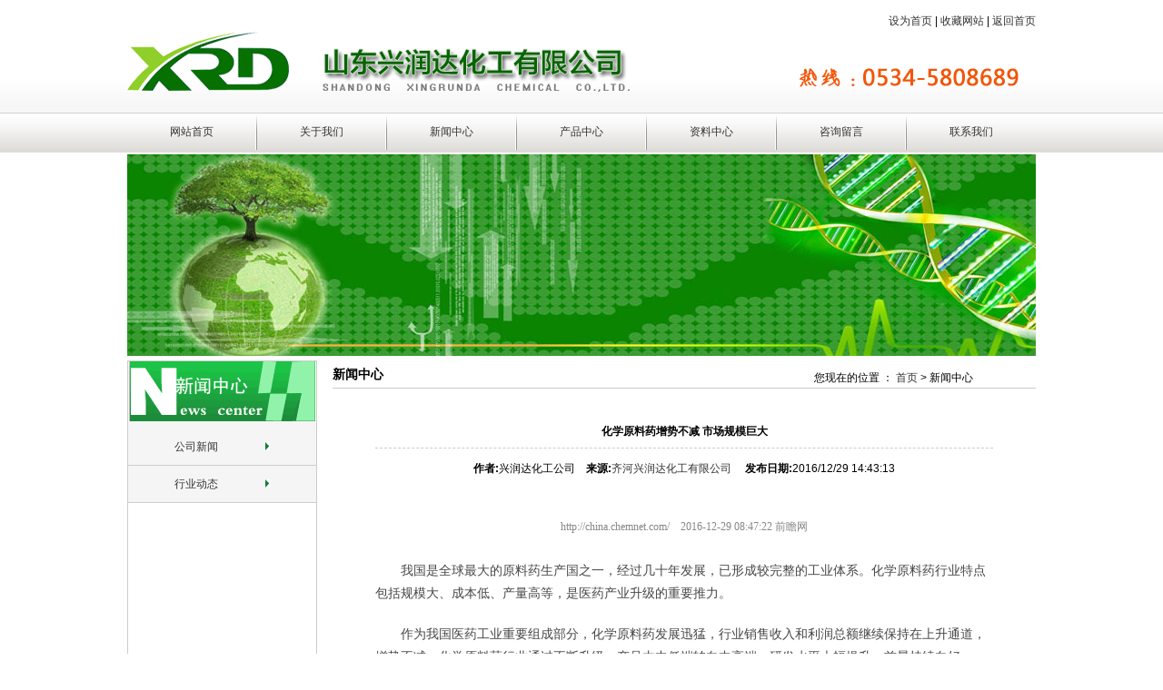

--- FILE ---
content_type: text/html
request_url: http://www.qhxingrunda.com/ShowNews.asp?id=15
body_size: 4423
content:

<!DOCTYPE html PUBLIC "-//W3C//DTD XHTML 1.0 Transitional//EN" "http://www.w3.org/TR/xhtml1/DTD/xhtml1-transitional.dtd">
<html xmlns="http://www.w3.org/1999/xhtml">
<head>
<meta http-equiv="Content-Type" content="text/html; charset=gb2312" />
<title>化学原料药增势不减 市场规模巨大——山东兴润达化工有限公司</title>
<LINK rel=stylesheet type=text/css href="css/style.css">
</head>

<body>
<div align="center">
<table width="100%" border="0" cellspacing="0" cellpadding="0">
  <tr>
    <td align="center" background="images/head.png"><table width="1000" height="124" border="0" cellpadding="0" cellspacing="0">
      <tr>
        <td width="580" rowspan="2"><img src="images/logo.png" width="580"></td>
        <td align="right"><A style="BEHAVIOR: url(#default#homepage)" onclick="this.style.behavior='url(#default#homepage)';this.setHomePage(this.href);return(false);" href="http://www.qhxingrunda.com">设为首页</a> | <A href="javascript:window.external.addFavorite('http://www.qhxingrunda.com','齐河兴润达化工有限公司')">收藏网站</a> | <a href="Index.asp">返回首页</a></td>
      </tr>
      <tr>
        <td align="right"><img src="images/tel.png"></td>
      </tr>
    </table></td>
  </tr>
</table>
<table width="100%" height="44" border="0" cellpadding="0" cellspacing="0">
  <tr>
    <td align="center" background="images/navbg.png"><table width="1000" height="39" border="0" cellpadding="0" cellspacing="0">
      <tr>
        <td width="141" align="center"><a href="Index.asp">网站首页</a></td>
        <td width="2"><img src="images/line.png" width="2"></td>
        <td width="141" align="center"><a href="About.asp">关于我们</a></td>
        <td width="2"><img src="images/line.png" width="2"></td>
        <td width="141" align="center"><a href="Newsmore.asp">新闻中心</a></td>
        <td width="2"><img src="images/line.png" width="2"></td>
        <td width="141" align="center"><a href="Product.asp">产品中心</a></td>
        <td width="2"><img src="images/line.png" width="2"></td>
        <td width="141" align="center"><a href="Ziliao.asp">资料中心</a></td>
        <td width="2"><img src="images/line.png" width="2"></td>
        <td width="141" align="center"><a href="Message.asp">咨询留言</a></td>
        <td width="2"><img src="images/line.png" width="2"></td>
        <td width="141" align="center"><a href="Contact.asp">联系我们</a></td>									
      </tr>
    </table></td>
  </tr>
</table>
<table width="1000" border="0" cellspacing="0" cellpadding="0"><tr><td height="2"></td></tr></table>
<table width="1000" border="0" cellspacing="0" cellpadding="0"><tr><td><img src="images/banner.jpg" width="1000" height="222"></td></tr></table>
<table width="1000" border="0" cellspacing="0" cellpadding="0"><tr><td height="5"></td></tr></table>
<table width="1000" height="400" border="0" cellpadding="0" cellspacing="0"><tr><td width="207" align="center" valign="top" style="border:solid #CCCCCC 1px"><table width="100%" border="0" cellpadding="0" cellspacing="0" bgcolor="#f5f5f5">
  <tr>
    <td colspan="2" align="center"><img src="images/n_xinwen.gif" width="206" height="66"></td>
  </tr>
  <tr>
    <td height="8" colspan="2"></td>
  </tr>
  <tr>
    <td width="150" height="40" align="center" style="border-bottom:solid #CCCCCC 1px"><a href="Newsmore.asp?id=1">公司新闻</a></td>
    <td width="55" align="left" style="border-bottom:solid #CCCCCC 1px"><img src="images/p.gif"></td>
  </tr>
  <tr>
    <td width="150" height="40" align="center" style="border-bottom:solid #CCCCCC 1px"><a href="Newsmore.asp?id=2">行业动态</a></td>
    <td align="left" style="border-bottom:solid #CCCCCC 1px"><img src="images/p.gif"></td>
  </tr>
</table>
</td>
  <td width="17">&nbsp;</td>
  <td valign="top"><table width="100%" border="0" cellspacing="0" cellpadding="0">
    <tr>
      <td width="530"  height="30" align="left" style="border-bottom:solid #CCCCCC 1px"><span style="font-size:14px; font-weight:bold">新闻中心</span></td>
      <td width="243" valign="bottom" style="border-bottom:solid #CCCCCC 1px">您现在的位置 ： <a href="http://www.qhxingrunda.com/">首页</a>    >    新闻中心</td>
    </tr>
	<tr>
      <td colspan="2" height="30"></td>
    </tr>
    <tr>
      <td colspan="2" align="center" valign="top"><table width="680" border="0" cellspacing="0" cellpadding="0">
  <tr>
    <td height="35" align="center" style="border-bottom:dashed #CCCCCC 1px "><h2>化学原料药增势不减 市场规模巨大</h2></td>
  </tr>
  <tr>
    <td height="45"><div align="center"><strong>作者:</strong>兴润达化工公司&nbsp;&nbsp;&nbsp;  <strong>来源:</strong><a href="http://www.qhxingrunda.com/">齐河兴润达化工有限公司</a> &nbsp;&nbsp;&nbsp;   <strong>发布日期:</strong>2016/12/29 14:43:13

    </div></td>
  </tr>
  <tr>
    <td height="180" align="left" valign="top"><DIV class="pt30 center" style="WHITE-SPACE: normal; WORD-SPACING: 0px; TEXT-TRANSFORM: none; COLOR: rgb(70,70,70); TEXT-ALIGN: center; PADDING-TOP: 30px; FONT: 12px 宋体; WIDOWS: 1; LETTER-SPACING: normal; TEXT-INDENT: 0px; -webkit-text-stroke-width: 0px">
<P class="line22 fontgrey" style="LIST-STYLE-TYPE: none; COLOR: rgb(135,135,135); PADDING-BOTTOM: 0px; PADDING-TOP: 0px; PADDING-LEFT: 0px; MARGIN: 0px; LINE-HEIGHT: 22px; PADDING-RIGHT: 0px">http://china.chemnet.com/　2016-12-29 08:47:22 前瞻网</P></DIV>
<DIV class="detail-text line25 font14px" style="WHITE-SPACE: normal; WORD-SPACING: 0px; TEXT-TRANSFORM: none; COLOR: rgb(70,70,70); FONT: 14px/25px 宋体; WIDOWS: 1; LETTER-SPACING: normal; TEXT-INDENT: 0px; -webkit-text-stroke-width: 0px"><BR>
<DIV style="PADDING-BOTTOM: 0px; PADDING-TOP: 0px; PADDING-LEFT: 0px; PADDING-RIGHT: 5px">
<P style="LIST-STYLE-TYPE: none; PADDING-BOTTOM: 0px; PADDING-TOP: 0px; PADDING-LEFT: 0px; MARGIN: 0px 0px 20px; PADDING-RIGHT: 0px">　　我国是全球最大的原料药生产国之一，经过几十年发展，已形成较完整的工业体系。化学原料药行业特点包括规模大、成本低、产量高等，是医药产业升级的重要推力。</P>
<P style="LIST-STYLE-TYPE: none; PADDING-BOTTOM: 0px; PADDING-TOP: 0px; PADDING-LEFT: 0px; MARGIN: 0px 0px 20px; PADDING-RIGHT: 0px">　　作为我国医药工业重要组成部分，化学原料药发展迅猛，行业销售收入和利润总额继续保持在上升通道，增势不减。化学原料药行业通过不断升级，产品由中低端转向中高端，研发水平大幅提升，前景持续向好。</P>
<P style="LIST-STYLE-TYPE: none; PADDING-BOTTOM: 0px; PADDING-TOP: 0px; PADDING-LEFT: 0px; MARGIN: 0px 0px 20px; PADDING-RIGHT: 0px">　　化学原料药是指用于生产各类制剂的原料药物，即通过特定制备手段得到药用的粉末、结晶、浸膏等有效成分，患者不可直接服用的物质。制备手段一般有化学合成、植物提取或生物技术等。</P>
<P style="LIST-STYLE-TYPE: none; PADDING-BOTTOM: 0px; PADDING-TOP: 0px; PADDING-LEFT: 0px; MARGIN: 0px 0px 20px; PADDING-RIGHT: 0px">　　按照功效和用途分类，化学原料药可分为抗感染类、维生素类、呼吸系统用药等；按产品价值和特性分类，化学原料药可分为大宗原料药及特色原料药。</P>
<P style="LIST-STYLE-TYPE: none; PADDING-BOTTOM: 0px; PADDING-TOP: 0px; PADDING-LEFT: 0px; MARGIN: 0px 0px 20px; PADDING-RIGHT: 0px">　　大宗原料药是指需求量大、工艺成熟、不涉及专利纠纷的传统化学原料药，如抗生素、维生素等，与基础医疗保障关系紧密。特色原料药则是指专利刚过期产品的原料药，一般来说特色原料药利润相对较高。</P>
<P style="LIST-STYLE-TYPE: none; PADDING-BOTTOM: 0px; PADDING-TOP: 0px; PADDING-LEFT: 0px; MARGIN: 0px 0px 20px; PADDING-RIGHT: 0px">　　目前，我国化学原料药企业大多数是简单的原料供应商，依靠规模和低成本赢得市场，在特色原料药方面竞争力较弱。随着人工成本上升、环保压力加大，化学原料药难以保持价格优势，向中高端原料药挺近是未来发展趋势。</P>
<P style="LIST-STYLE-TYPE: none; PADDING-BOTTOM: 0px; PADDING-TOP: 0px; PADDING-LEFT: 0px; MARGIN: 0px 0px 20px; PADDING-RIGHT: 0px">　　化学原料药生产工艺中，产生的污染物种类多、毒性大，且具有腐蚀性、难做无害化处理处置，是环保整治的重点领域。因此，在环保投入加大背景下，化学原料药面临着巨大压力，转型升级是必然之举。</P>
<P style="LIST-STYLE-TYPE: none; PADDING-BOTTOM: 0px; PADDING-TOP: 0px; PADDING-LEFT: 0px; MARGIN: 0px 0px 20px; PADDING-RIGHT: 0px">　　据前瞻产业研究院提供的《中国化学原料药行业产销需求与投资预测分析报告》数据显示，2014年，化学原料药市场规模为4240.35亿元，同比增长11.35%；预计未来5年年均复合增长率为9.5%，到2020年市场规模将突破7000亿元。</P>
<P style="LIST-STYLE-TYPE: none; PADDING-BOTTOM: 0px; PADDING-TOP: 0px; PADDING-LEFT: 0px; MARGIN: 0px 0px 20px; PADDING-RIGHT: 0px">　　总的来说，化学原料药前景向好，经过调整升级后，有望保持较快增速。未来化学原料药行业还需进一步提高产能有效利用，做大产业规模，扩大制剂出口以实现转型升级。</P></DIV></DIV></td>
  </tr>
  <tr>
    <td>&nbsp;</td>
  </tr>
  <tr>
    <td align="left">
上一篇 ：<a href="ShowNews.asp?id=14">染料行业已成有毒有机污染物防治重点行业</a><br />
下一篇 ：<a href="ShowNews.asp?id=16">中国各大药企需要寻找新的经济增长点</a></td>
  </tr>
</table></td>
    </tr>	
  </table></td>
</tr></table>
<table width="1000" border="0" cellspacing="0" cellpadding="0"><tr><td height="5"></td></tr></table>
<table width="1000" border="0" cellspacing="0" cellpadding="0">
  <tr>
    <td height="75" align="center" style="color:#333">版权所有：<a href="http://www.qhxingrunda.com/">山东兴润达化工有限公司</a><br> 
地址：山东齐河黄河大道10号 电话：0534-5808689 18615348689 <br>
<a href="http://www.beian.miit.gov.cn/" target="_blank" rel="nofollow">鲁ICP备14029946号</a>   服务：<a href="http://www.ceramic-mug.cn/" target="_blank">Ceramic Mug Manufacturers</a></td>
  </tr>
</table>
</div>
</body>
</html>


--- FILE ---
content_type: text/css
request_url: http://www.qhxingrunda.com/css/style.css
body_size: 3107
content:
BODY {
	PADDING-BOTTOM: 0px; MARGIN: 0px; PADDING-LEFT: 0px; PADDING-RIGHT: 0px; PADDING-TOP: 0px
}
DIV {
	PADDING-BOTTOM: 0px; MARGIN: 0px; PADDING-LEFT: 0px; PADDING-RIGHT: 0px; PADDING-TOP: 0px
}
DL {
	PADDING-BOTTOM: 0px; MARGIN: 0px; PADDING-LEFT: 0px; PADDING-RIGHT: 0px; PADDING-TOP: 0px
}
DT {
	PADDING-BOTTOM: 0px; MARGIN: 0px; PADDING-LEFT: 0px; PADDING-RIGHT: 0px; PADDING-TOP: 0px
}
DD {
	PADDING-BOTTOM: 0px; MARGIN: 0px; PADDING-LEFT: 0px; PADDING-RIGHT: 0px; PADDING-TOP: 0px
}
UL {
	PADDING-BOTTOM: 0px; MARGIN: 0px; PADDING-LEFT: 0px; PADDING-RIGHT: 0px; PADDING-TOP: 0px
}
OL {
	PADDING-BOTTOM: 0px; MARGIN: 0px; PADDING-LEFT: 0px; PADDING-RIGHT: 0px; PADDING-TOP: 0px
}
LI {
	PADDING-BOTTOM: 0px; MARGIN: 0px; PADDING-LEFT: 0px; PADDING-RIGHT: 0px; PADDING-TOP: 0px
}
H1 {
	PADDING-BOTTOM: 0px; MARGIN: 0px; PADDING-LEFT: 0px; PADDING-RIGHT: 0px; PADDING-TOP: 0px
}
H2 {
	PADDING-BOTTOM: 0px; MARGIN: 0px; PADDING-LEFT: 0px; PADDING-RIGHT: 0px; PADDING-TOP: 0px
}
H3 {
	PADDING-BOTTOM: 0px; MARGIN: 0px; PADDING-LEFT: 0px; PADDING-RIGHT: 0px; PADDING-TOP: 0px
}
H4 {
	PADDING-BOTTOM: 0px; MARGIN: 0px; PADDING-LEFT: 0px; PADDING-RIGHT: 0px; PADDING-TOP: 0px
}
H5 {
	PADDING-BOTTOM: 0px; MARGIN: 0px; PADDING-LEFT: 0px; PADDING-RIGHT: 0px; PADDING-TOP: 0px
}
H6 {
	PADDING-BOTTOM: 0px; MARGIN: 0px; PADDING-LEFT: 0px; PADDING-RIGHT: 0px; PADDING-TOP: 0px
}
PRE {
	PADDING-BOTTOM: 0px; MARGIN: 0px; PADDING-LEFT: 0px; PADDING-RIGHT: 0px; PADDING-TOP: 0px
}
FORM {
	PADDING-BOTTOM: 0px; MARGIN: 0px; PADDING-LEFT: 0px; PADDING-RIGHT: 0px; PADDING-TOP: 0px
}
fieldest {
	PADDING-BOTTOM: 0px; MARGIN: 0px; PADDING-LEFT: 0px; PADDING-RIGHT: 0px; PADDING-TOP: 0px
}
INPUT {
	PADDING-BOTTOM: 0px; MARGIN: 0px; PADDING-LEFT: 0px; PADDING-RIGHT: 0px; PADDING-TOP: 0px
}
BUTTON {
	PADDING-BOTTOM: 0px; MARGIN: 0px; PADDING-LEFT: 0px; PADDING-RIGHT: 0px; PADDING-TOP: 0px
}
P {
	PADDING-BOTTOM: 0px; MARGIN: 0px; PADDING-LEFT: 0px; PADDING-RIGHT: 0px; PADDING-TOP: 0px
}
BLOCKQUOTE {
	PADDING-BOTTOM: 0px; MARGIN: 0px; PADDING-LEFT: 0px; PADDING-RIGHT: 0px; PADDING-TOP: 0px
}
TH {
	PADDING-BOTTOM: 0px; MARGIN: 0px; PADDING-LEFT: 0px; PADDING-RIGHT: 0px; PADDING-TOP: 0px
}
TD {
	PADDING-BOTTOM: 0px; MARGIN: 0px; PADDING-LEFT: 0px; PADDING-RIGHT: 0px; PADDING-TOP: 0px
}
BODY {
	LINE-HEIGHT: 22px; MARGIN: 0px; FONT-FAMILY: "微软雅黑" , Arial, Helvetica, sans-serif; BACKGROUND: #ffffff; COLOR: #000; FONT-SIZE: 12px
}
H1 {
	FONT-SIZE: 100%
}
H2 {
	FONT-SIZE: 100%
}
H3 {
	FONT-SIZE: 100%
}
H4 {
	FONT-SIZE: 100%
}
H5 {
	FONT-SIZE: 100%
}
H6 {
	FONT-SIZE: 100%
}
BODY.ss {
	MARGIN: 0px
}
OL {
	LIST-STYLE-TYPE: none; LIST-STYLE-IMAGE: none
}
UL {
	LIST-STYLE-TYPE: none; LIST-STYLE-IMAGE: none
}
TABLE {
	BORDER-SPACING: 0; BORDER-COLLAPSE: collapse
}
IMG {
	BORDER-BOTTOM: medium none; BORDER-LEFT: medium none; BORDER-TOP: medium none; BORDER-RIGHT: medium none
}
.clear {
	CLEAR: both
}
A {
	COLOR: #333; TEXT-DECORATION: none
}
A:hover {
	COLOR: #000; TEXT-DECORATION: none
}
.left {
	FLOAT: left
}
.right {
	FLOAT: right
}
.clearfix:after {
	LINE-HEIGHT: 0; DISPLAY: block; HEIGHT: 0px; VISIBILITY: hidden; CLEAR: both; FONT-SIZE: 0px; CONTENT: "."
}
.headerbg {
	BACKGROUND: url(../images/head.png) repeat-x; HEIGHT: 124px
}
.header {
	POSITION: relative; MARGIN: 0px auto; WIDTH: 1000px
}
.header .logo {
	POSITION: absolute; TOP: 10px; LEFT: 0px
}
.header .top-r {
	POSITION: absolute; COLOR: #666; FONT-SIZE: 18px; TOP: 10px; RIGHT: 0px; FONT-WEIGHT: bold
}
.header .top-r SPAN {
	FONT-SIZE: 14px
}
.navbg {
	Z-INDEX: 9999; BORDER-BOTTOM: #999 1px solid; POSITION: relative; LINE-HEIGHT: 44px; BACKGROUND: url(../images/navbg.png) repeat-x; HEIGHT: 46px
}
.nav {
	MARGIN: 0px auto; WIDTH: 1000px
}
.nav UL {
	
}
.nav UL LI {
	POSITION: relative; TEXT-ALIGN: center; WIDTH: 110px; BACKGROUND: url(../images/line.png) no-repeat right 6px; FLOAT: left; HEIGHT: 46px
}
.nav UL LI DL {
	POSITION: absolute; FILTER: Alpha(opacity=60); WIDTH: 100%; BACKGROUND: #000000; TOP: 46px; LEFT: 0px; -moz-opacity: 0.6; opacity: 0.6
}
.nav UL LI DL DD A:hover {
	COLOR: #ff7800
}
.nav UL LI DL DD {
	BORDER-BOTTOM: #666 1px dotted; LINE-HEIGHT: 30px
}
.nav UL LI DL DD A {
	COLOR: #fff
}
.nav UL LI.bg {
	BACKGROUND: none transparent scroll repeat 0% 0%
}
.nav UL LI A {
	FONT-SIZE: 14px; FONT-WEIGHT: bold
}
.banner {
	MARGIN-TOP: 1px
}
.newsbg {
	LINE-HEIGHT: 33px; BACKGROUND: url(../images/newsbg.png) repeat-x left bottom; HEIGHT: 37px
}
.news {
	MARGIN: 0px auto; WIDTH: 1000px
}
.news SPAN {
	FONT-SIZE: 14px; FONT-WEIGHT: bold
}
.news I {
	FONT-STYLE: normal; PADDING-LEFT: 25px
}
.main {
	MARGIN: 15px auto 0px; WIDTH: 1000px
}
.nei-main {
	MARGIN: 15px auto 0px; WIDTH: 1000px
}
.main UL LI {
	WIDTH: 317px; MARGIN-BOTTOM: 15px; BACKGROUND: url(../images/manbg.png) #fff repeat-x left top; FLOAT: left; HEIGHT: 150px; OVERFLOW: hidden; MARGIN-RIGHT: 15px; box-shadow: 1px 1px 6px rgba(153, 153, 453, 0.3)
}
.main UL LI#jl {
	FLOAT: right; MARGIN-LEFT: 0px
}
.main UL LI .list-l {
	PADDING-LEFT: 15px; WIDTH: 190px; FLOAT: left; COLOR: #666; PADDING-TOP: 12px
}
.main UL LI .list-l H2 {
	COLOR: #0b623e; FONT-SIZE: 14px
}
.main .list-ms {
	TEXT-INDENT: 2em
}
.main UL LI .list-r {
	FLOAT: right
}
.main UL LI .list-r IMG {
	WIDTH: 111px; HEIGHT: 150px
}
.fx {
	FLOAT: right; FONT-SIZE: 12px; PADDING-TOP: 3px
}
.fx SPAN {
	PADDING-RIGHT: 15px; FONT-SIZE: 12px; FONT-WEIGHT: normal
}
.footerbg {
	PADDING-BOTTOM: 15px; MARGIN-TOP: 15px; BACKGROUND: #313131; COLOR: #fff; OVERFLOW: hidden
}
.footer {
	MARGIN: 0px auto; WIDTH: 1000px
}
.footer A {
	COLOR: #fff
}
.footer DL {
	PADDING-LEFT: 50px; PADDING-RIGHT: 50px; BACKGROUND: url(../images/botf.png) no-repeat right top; FLOAT: left; PADDING-TOP: 15px
}
.footer DL DT {
	FONT-SIZE: 14px; FONT-WEIGHT: bold
}
.footer DL DD {
	COLOR: #fff
}
.footer DL DD.gz {
	TEXT-ALIGN: center; FONT-SIZE: 12px; FONT-WEIGHT: bold
}
.footer DL DD.dg IMG {
	WIDTH: 120px
}
.footer .foot-bot {
	TEXT-ALIGN: center; MARGIN-TOP: 15px
}
.footer .foot-bot A {
	PADDING-LEFT: 10px; PADDING-RIGHT: 10px
}
.adr {
	COLOR: #666
}
.nei-banbg {
	BACKGROUND: url(../images/aboutbg.png) repeat-x center center
}
.nei-ban {
	HEIGHT: 150px
}
.nei-box {
	MARGIN-TOP: 10px
}
.box-l {
	WIDTH: 206px; FLOAT: left
}
.box-l H2 {
	LINE-HEIGHT: 43px; PADDING-LEFT: 33px; BACKGROUND: url(../images/neih.png) no-repeat; HEIGHT: 43px; COLOR: #333; FONT-SIZE: 16px
}
.box-l UL LI {
	LINE-HEIGHT: 33px; MARGIN-TOP: 5px; PADDING-LEFT: 35px; BACKGROUND: url(../images/hl.png) no-repeat; HEIGHT: 33px
}
.box-r {
	BORDER-BOTTOM: #aeaeae 1px solid; BORDER-LEFT: #aeaeae 1px solid; WIDTH: 775px; BACKGROUND: #fff; FLOAT: right; BORDER-TOP: #aeaeae 1px solid; BORDER-RIGHT: #aeaeae 1px solid
}
.box-r H2 {
	LINE-HEIGHT: 36px; PADDING-LEFT: 12px; BACKGROUND: url(../images/righth.png) repeat-x; HEIGHT: 36px; COLOR: #333; FONT-SIZE: 14px
}
.box-r .about {
	PADDING-BOTTOM: 15px; MIN-HEIGHT: 400px; PADDING-LEFT: 15px; PADDING-RIGHT: 15px; HEIGHT: auto !important; PADDING-TOP: 15px; _height: 400px
}
.box-r .about P {
	MARGIN-BOTTOM: 10px
}
.about DL {
	PADDING-BOTTOM: 21px; PADDING-LEFT: 18px; WIDTH: 216px; PADDING-RIGHT: 11px; FLOAT: left
}
.about DL DD {
	TEXT-ALIGN: center; WIDTH: 216px; MARGIN-BOTTOM: 2px; BACKGROUND: #ececec; HEIGHT: 155px; PADDING-TOP: 9px
}
.about DL DD IMG {
	WIDTH: 216px; HEIGHT: 155px
}
.about DL DT {
	TEXT-ALIGN: center; LINE-HEIGHT: 22px; PADDING-LEFT: 6px; WIDTH: 210px; DISPLAY: block; BACKGROUND: #f4f4f4; HEIGHT: 24px; PADDING-TOP: 8px
}
.nei-news {
	PADDING-BOTTOM: 10px; PADDING-LEFT: 15px; PADDING-RIGHT: 15px; PADDING-TOP: 0px
}
.nei-news .news-img {
	WIDTH: 130px; FLOAT: left
}
.nei-news UL LI {
	BORDER-BOTTOM: #ccc 1px dashed; PADDING-BOTTOM: 15px; MARGIN-TOP: 20px
}
.nei-news .news-img IMG {
	WIDTH: 130px
}
.nei-news .news-wz {
	WIDTH: 740px; FLOAT: right; MARGIN-LEFT: 15px
}
.nei-news .news-wz .news-tit {
	FONT-SIZE: 14px; FONT-WEIGHT: bold
}
.nei-news .news-wz .da {
	TEXT-ALIGN: right; COLOR: #666
}
.nei-news .news-wz .da SPAN {
	PADDING-LEFT: 15px
}
.feed {
	PADDING-BOTTOM: 15px; PADDING-LEFT: 15px; PADDING-RIGHT: 15px; PADDING-TOP: 15px
}
.feed INPUT {
	LINE-HEIGHT: 25px; WIDTH: 300px; HEIGHT: 25px
}
.feed INPUT.bot {
	WIDTH: 60px
}
.case {
	PADDING-BOTTOM: 15px; PADDING-LEFT: 15px; PADDING-RIGHT: 15px; PADDING-TOP: 15px
}
.case UL LI {
	MARGIN-TOP: 10px; FLOAT: left; MARGIN-LEFT: 35px
}
.case UL LI SPAN {
	TEXT-ALIGN: center; DISPLAY: block
}
.job {
	PADDING-BOTTOM: 20px; PADDING-LEFT: 20px; PADDING-RIGHT: 20px; PADDING-TOP: 20px
}
.job TD {
	BORDER-BOTTOM: #ccc 1px solid; BORDER-LEFT: #ccc 1px solid; BORDER-TOP: #ccc 1px solid; BORDER-RIGHT: #ccc 1px solid
}
job TABLE {
	BORDER-BOTTOM: #ccc 1px solid; BORDER-LEFT: #ccc 1px solid; BORDER-TOP: #ccc 1px solid; BORDER-RIGHT: #ccc 1px solid
}
.contact {
	PADDING-BOTTOM: 20px; PADDING-LEFT: 20px; PADDING-RIGHT: 20px; PADDING-TOP: 20px
}
.box-r TD {
	BORDER-BOTTOM: #ccc 1px solid; BORDER-LEFT: #ccc 1px solid; BORDER-TOP: #ccc 1px solid; BORDER-RIGHT: #ccc 1px solid
}
job TABLE {
	BORDER-BOTTOM: #ccc 1px solid; BORDER-LEFT: #ccc 1px solid; BORDER-TOP: #ccc 1px solid; BORDER-RIGHT: #ccc 1px solid
}
.map {
	
}
.map DL {
	BORDER-BOTTOM: #aeaeae 1px dotted; LINE-HEIGHT: 30px; CLEAR: both; OVERFLOW: hidden; MARGIN-RIGHT: 60px
}
.map DL DT {
	PADDING-RIGHT: 15px; FLOAT: left; FONT-SIZE: 14px; FONT-WEIGHT: bold
}
.map DL DD {
	PADDING-RIGHT: 20px; FLOAT: left
}
.news-list {
	PADDING-BOTTOM: 15px; PADDING-LEFT: 15px; PADDING-RIGHT: 15px; PADDING-TOP: 15px
}
.news-list .news-tit {
	TEXT-ALIGN: center; FONT-SIZE: 16px; FONT-WEIGHT: bold
}
.news-list .das {
	TEXT-ALIGN: center; MARGIN-TOP: 15px
}
.news-list .news-list-box {
	LINE-HEIGHT: 25px; MARGIN-TOP: 15px
}
.list {
	PADDING-BOTTOM: 10px; MIN-HEIGHT: 400px; PADDING-LEFT: 10px; PADDING-RIGHT: 10px; HEIGHT: auto !important; PADDING-TOP: 10px; _height: 400px
}
.list UL LI {
	BORDER-BOTTOM: #ccc 1px dotted; LINE-HEIGHT: 30px
}
.list UL LI SPAN {
	FLOAT: right
}
.paginator {
	PADDING-BOTTOM: 10px; MARGIN: 0px; PADDING-LEFT: 0px; PADDING-RIGHT: 20px; FONT: 11px Arial, Helvetica, sans-serif; PADDING-TOP: 10px
}
.paginator A {
	BORDER-BOTTOM: #ddd 1px solid; BORDER-LEFT: #ddd 1px solid; PADDING-BOTTOM: 1px; PADDING-LEFT: 6px; PADDING-RIGHT: 6px; BACKGROUND: #fff; COLOR: gray; FONT-SIZE: 12px; BORDER-TOP: #ddd 1px solid; MARGIN-RIGHT: 2px; BORDER-RIGHT: #ddd 1px solid; TEXT-DECORATION: none; PADDING-TOP: 1px
}
.paginator A:visited {
	BORDER-BOTTOM: #ddd 1px solid; BORDER-LEFT: #ddd 1px solid; PADDING-BOTTOM: 1px; PADDING-LEFT: 6px; PADDING-RIGHT: 6px; BACKGROUND: #fff; BORDER-TOP: #ddd 1px solid; BORDER-RIGHT: #ddd 1px solid; TEXT-DECORATION: none; PADDING-TOP: 1px
}
.paginator .cpb {
	BORDER-BOTTOM: medium none; BORDER-LEFT: medium none; PADDING-BOTTOM: 1px; PADDING-LEFT: 6px; PADDING-RIGHT: 6px; FONT-SIZE: 13px; BORDER-TOP: medium none; FONT-WEIGHT: bold; BORDER-RIGHT: medium none; PADDING-TOP: 1px
}
.paginator A:hover {
	BORDER-BOTTOM-COLOR: #ffa501; BORDER-TOP-COLOR: #ffa501; BACKGROUND: #ffa501; COLOR: #fff; BORDER-RIGHT-COLOR: #ffa501; BORDER-LEFT-COLOR: #ffa501; TEXT-DECORATION: none
}
.erweim {
	POSITION: fixed; BOTTOM: 200px; BACKGROUND: #ccc; OVERFLOW: hidden; RIGHT: 10px
}
.erweim P {
	TEXT-ALIGN: center
}
.gl {
	POSITION: relative; PADDING-BOTTOM: 10px; PADDING-LEFT: 10px; WIDTH: 100px; PADDING-RIGHT: 10px; PADDING-TOP: 10px
}
.gl .gb {
	Z-INDEX: 99999; POSITION: absolute; BOTTOM: 0px; RIGHT: 10px
}
.index-tel {
	FLOAT: right; COLOR: #f00; FONT-SIZE: 14px; FONT-WEIGHT: bold
}
.video {
	Z-INDEX: 999999; BORDER-BOTTOM: #fff 1px solid; POSITION: fixed; TEXT-ALIGN: center; BORDER-LEFT: #fff 1px solid; MARGIN-TOP: -250px; WIDTH: 500px; DISPLAY: none; BACKGROUND: #ccc; HEIGHT: 500px; MARGIN-LEFT: -250px; BORDER-TOP: #fff 1px solid; TOP: 50%; BORDER-RIGHT: #fff 1px solid; LEFT: 50%
}
.video .video-a {
	POSITION: relative; PADDING-TOP: 25px
}
.video .video-a .gba {
	POSITION: absolute; TOP: -15px; CURSOR: pointer; RIGHT: -15px
}
.t-v {
	POSITION: fixed; TEXT-ALIGN: center; LINE-HEIGHT: 20px; WIDTH: 120px; BOTTOM: 170px; BACKGROUND: #ccc; HEIGHT: 20px; CURSOR: pointer; RIGHT: 10px
}
.mast {
	Z-INDEX: 9999; POSITION: fixed; WIDTH: 100%; DISPLAY: none; BACKGROUND: url(../images/bga.png); HEIGHT: 100%; TOP: 0px; RIGHT: 0px
}
